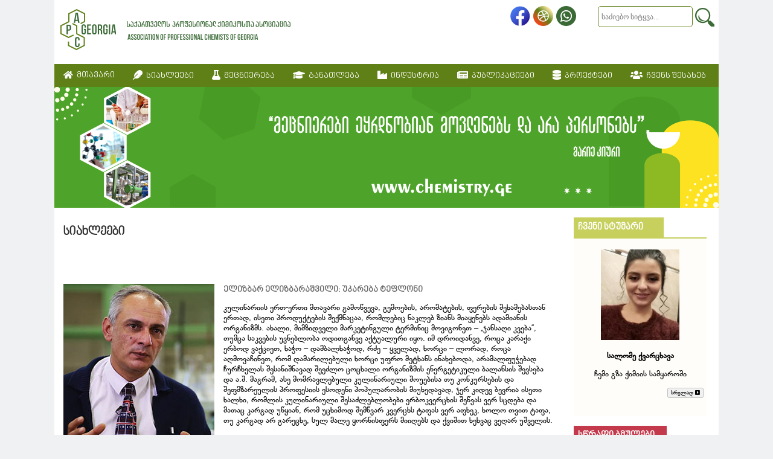

--- FILE ---
content_type: text/html; charset=UTF-8
request_url: https://chemistry.ge/view_news.php?id=974
body_size: 4668
content:
<!DOCTYPE html>
<html>

<!-- #BeginTemplate "master_page.dwt" -->

<head>
<script async src="https://www.googletagmanager.com/gtag/js?id=G-ZZMYDZKY0B"></script>
<script>
  window.dataLayer = window.dataLayer || [];
  function gtag(){dataLayer.push(arguments);}
  gtag('js', new Date());

  gtag('config', 'G-ZZMYDZKY0B');
</script>

<meta content="text/html; charset=utf-8" http-equiv="Content-Type">
<!-- #BeginEditable "doctitle" -->

<title>სიახლეები | სპქა</title>
<link rel="profile" href="http://gmpg.org/xfn/11" >
<meta content="სიახლეები ქიმიის დარგში, საქართველოს პროფესიონალ ქიმიკოსთა ასოციაციია" name="description" >
<meta content="სპქა, ქიმიის პორტალი, ქიმია, ქიმიური ტექნოლოგია, სიახლეები" name="keywords" >

   <meta property="og:url"           content="https://chemistry.ge/view_news.php?id=974">
  <meta property="og:type"          content="website" >
  <meta property="og:title"         content="ელიზბარ ელიზბარაშვილი: უკარება ტეფლონი">
  <meta property="og:description"   content="ფილადელფიამ პლანკეტი 1951 წელს დააჯილდოვა ჯონ სკოტის მედლით, რითაც პატივი მიაგო გამოგონებას, რომელმაც ხელი შეუწყო „კაცობრიობის კომფორტს, კეთილდღეობასა და ბედნიერებას“.">
   <meta property="og:image"         content="https://chemistry.ge/img_news/eliz_new.jpg">
   

	
<!-- #EndEditable -->
<link rel="shortcut icon" href="ico/favicon.ico" type="image/x-icon" >
<link rel="apple-touch-icon" href="ico/apple-touch-icon.png" >

<link href="css/chemistryge_styles.css" rel="stylesheet" type="text/css">
<link rel="stylesheet" href="css/font-awesome.min.css">

<script src='css/a076d05399.js'></script>

</head>

<body>

<div id="container">
	<div id="header_line" style="left: 1px; top: 0px">
	
	<div class="logo">	<img alt="" height="68" src="images/logo.png" width="92"></div>
	<div class="title_line">  
		<img alt="" height="31" src="images/title_line.png" width="271"> </div>
	<div class="icon_menu">
		<a href="http://www.facebook.com/chemistry.ge" target="_blank">
		<img alt="Go to Fadcebook" height="33" src="images/fb_icon.png" width="33"></a>
		 <a onclick="this.style.behavior='url(#default#homepage)';this.setHomePage('http://www.chemistry.ge');" title="makehome">	
		 <img alt="გახადე საწყისი გვერდი" height="33" src="images/make_home_icon.png" width="33">
		 </a>
		<a href="feedback/index.php">
		<img alt="დაგვიკავშირდით" height="33" src="images/contact_icon.png" width="33"></a>
		 
		<form class="search_box" action="vs_theme.php" method="post">
  		<input type="text" placeholder="საძიებო სიტყვა..." name="search_text" class="search_textbox">
  		<button type="submit" class="search_button" name="submit1" title="Search"></button>
		</form>
	</div>
	</div> <!-- header_line -->

<div class="navbar">
    <a href="index.php"><i class="fa fa-home"></i>&nbsp;&nbsp;მთავარი</a>
     

  
  <div class="dropdown">
    <button class="dropbtn"><i class='fas fa-feather' style='font-size:16px'></i>&nbsp;&nbsp;სიახლეები</button>
    <div class="dropdown-content">
        <a href="list_news.php?page=1">სიახლეები</a>
      <a href="list_worldnews.php?page=1">ეს საინტერესოა</a>
      <a href="list_guests.php">სტუმრები</a>
    </div>
  </div>

  <div class="dropdown">
    <button class="dropbtn">
	<i class='fas fa-flask' style='font-size:16px'></i>&nbsp;&nbsp;მეცნიერება </button>
    <div class="dropdown-content">
      <a href="science/science.php">კვლევა</a>
      <a href="conferences/index.php">კონფერენციები</a>
      <a href="oly/index.php">ოლიმპიადები</a>
      <a href="icho2016/index.php">IChO-48</a>

    </div>
  </div>
  
  <div class="dropdown">
    <button class="dropbtn"><i class='fas fa-graduation-cap' style='font-size:16px'></i>&nbsp;&nbsp;განათლება  </button>
    <div class="dropdown-content">
    <a href="school/index.php">სკოლა "ზურგჩანთა"</a>
      <a href="education/index.php">უნივერსიტეტები</a>
        <a href="education/library.php">ბიბლიოთეკები</a>    
      <a href="education/bs.php">ბაკალავრიატი</a>
      <a href="education/ms.php">მაგისტრატურა</a>
       <a href="education/phd.php">დოქტორანტურა</a>
       <a href="trainings/index.php">ტრენინგები</a>    
       <a href="tc/index.php">საგამოცდო ცენტრი</a>
    </div>
  </div>

  <div class="dropdown">
    <button class="dropbtn">  <i class='fas fa-industry' style='font-size:16px'></i>&nbsp;&nbsp;ინდუსტრია    </button>
    <div class="dropdown-content">
      <a href="companies/companies.php">საწარმოები</a>
      <a href="jobs/job_list.php">ვაკანსიები</a>

    </div>
  </div>

  <div class="dropdown">
    <button class="dropbtn"><i class='fa fa-newspaper-o' style='font-size:16px'></i>&nbsp;&nbsp;პუბლიკაციები    </button>
    <div class="dropdown-content">
      <a href="https://chemistry.ge/publication/jgcs/index.php" target="_blank">J.Geo.Chem.Soc.</a>
      <a href="publication/chemnews/index.php" target="_blank">ქიმიის უწყებანი</a>
        <a href="publication/vet/index.php" target="_blank">პროფესიული განათლება</a>
      <a href="publication/books.php">წიგნები</a>
      <a href="publication/journals.php">ჟურნალები</a>
       <a href="publication/compoundchem/index.php">ინფოგრაფიკა</a>
      <a href="Downloads/index.php">ჩამოტვირთვები</a>    



 
    </div>
  </div>

    <div class="dropdown">
    <button class="dropbtn"><i class='fas fa-database' style='font-size:16px'></i>&nbsp;&nbsp;პროექტები  </button>
    <div class="dropdown-content">
      <a href="projects/index.php">ჩვენი პროექტები</a>
      <a href="library/index.php">კატალოგები</a>

    </div>
  </div>

    <div class="dropdown">
    <button class="dropbtn"><i class='fa fa-group' style='font-size:16px'></i>&nbsp;&nbsp;ჩვენს შესახებ    </button>
    <div class="dropdown-content">
      <a href="mission.php">მისია</a>
      <a href="about_us/about_us.php">ვინ ვართ ჩვენ</a>
      <a href="members/index.php">წევრები</a> <br>
      
      <a href="registration.php">გაწევრიანდით</a>

    </div>
  </div>

</div>	<!-- navbar -->
	

	<div id="banner">	
		<img alt="" height="200" src="images/banner.png" width="1100"></div><!-- banner -->
	
<div id="main_frame">

<div class="l_frame">

<!-- #BeginEditable "main_text" -->

<div id="fb-root"></div>
<script async defer crossorigin="anonymous" src="https://connect.facebook.net/en_US/sdk.js#xfbml=1&version=v19.0&appId=2148714258760909" nonce="sfJQP6yq"></script>

<div id="textarea">
<h1>სიახლეები</h1>
<div class="social">
 <div class="fb-like" data-href="http://chemistry.ge/view_news.php?id=974" data-width="" data-layout=" button_count" data-action="like" data-size="small" data-share="true"></div>

</div>


	


<p>&nbsp;</p>
	
	
<img height="250" width="250" class="leftimg" alt="" src="img_news/eliz_new.jpg" >
	
	<p class="satauri"> ელიზბარ ელიზბარაშვილი: უკარება ტეფლონი  </p>
	
კულინარიის ერთ-ერთი მთავარი გამოწვევა, გემოების, არომატების, ფერების შეხამებასთან ერთად, ისეთი პროდუქტების შექმნაცაა, რომლებიც ნაკლებ ზიანს მიაყენებს ადამიანის ორგანიზმს. ახალი, მიმზიდველი მარკეტინგული ტერმინიც მოვიგონეთ – „ჯანსაღი კვება“, თუმცა საკვების უვნებლობა ოდითგანვე აქტუალური იყო. იმ დროიდანვე, როცა კარაქი ერბოდ ვაქციეთ, ხაჭო – დამბალხაჭოდ, რძე – ყველად, ხორცი – ლორად, როცა აღმოვაჩინეთ, რომ დამარილებული ხორცი უფრო მეტხანს ინახებოდა, არამალფუჭებად ჩურჩხელას შესანიშნავად შეეძლო ცოცხალი ორგანიზმის ენერგეტიკული ბალანსის შევსება და ა.შ. მაგრამ, ასე მომრავლებული კულინარიული შოუებისა თუ კონკურსების და შეფმზარეულის პროფესიის ესოდენი პოპულარობის მიუხედავად, ჯერ კიდევ ბევრია ისეთი ხალხი, რომლის კულინარიული შესაძლებლობები ერბოკვერცხის შეწვას ვერ სცდება და მათაც კარგად უწყიან, რომ უცხიმოდ შემწვარ კვერცხს ტაფას ვერ აფხეკ, ხოლო თვით ტაფა, თუ კარგად არ გარეცხე, სულ მალე ყორნისფერს მიიღებს და ქვიშით ხეხვაც ვეღარ უშველის.

<br><br>
სტატია სრულად იხილეთ ინტერნეტგაზეთ <a href="http://mastsavlebeli.ge/?p=34654" target="_blank">mastsavlebeli.ge-ზე</a> 

	<p>&nbsp;</p>


	<p>&nbsp;</p>


	<p class="pubdate">	გამოქვეყნებულია: 26-10-2022 	</p>
	

	

	
	<hr>
   <button class="back" onclick="goBack()"> <i class="fa fa-toggle-left" style="font-size:24px"></i> უკან</button>
	<script> function goBack() { window.history.back();	} </script>	
		
		<p>&nbsp;</p>


</div>


	
<!-- #EndEditable -->

	
</div> 	<!-- l_frame -->




<div class="r_frame">
	<p class="title">ჩვენი სტუმარი</p>
	<div class="guest_of_week">
	
		
	
	<p><img alt='' height='150' width='130' src="/guest/s_kvartskhava_2025.jpg" > </p>
	<p><b> სალომე ქვარცხავა</b></p>
	<p> ჩემი გზა ქიმიის სამყაროში </p>
	
	
	<div class="seemore"><a href="view_guest.php?id=3269">სრულად <i class='fas fa-caret-square-right'></i> </a></div>
	<p> &nbsp;</p><p> &nbsp;</p>
	</div> <!-- guest_of_week -->

	<p class="title_hotlnks">სწრაფი ბმულები</p>
	
	<div class="hotlinks">
	<table style="width: 100%; height: 50px;" class="hotmenu" cellpadding="4" cellspacing="4">
		<tr>
			<td>
			<img alt="" height="50" src="img/ask_to_us_icon.png" width="50"></td>
			<td><a href="ask/index.php?page=1" target="_blank">შეეკითხე www.chemistry.ge-ს</a></td>
		</tr>
		<tr>
			<td>
			<img alt="" height="50" src="images/eschool_ico.png" width="50"></td>
			<td><a href="http://chemistry.ge/school/index.php" target="_blank">ონლაინ სკოლა 
			"ზურგჩანთა"</a></td>
		</tr>
				<tr>
			<td>
			<img alt="" height="50" src="images/stem_assistance_icon.png" width="50"></td>
			<td><a href="stem/index.php" target="_blank">STEM ასისტენსი</a>
			</td>
		</tr>

		<tr>
			<td>
			<img alt="" height="50" src="images/eschool_ico.png" width="50"></td>
			<td><a href="https://chemistry.ge/olympiad/index.php" target="_blank">რესპუბლიკური ოლიმპიადა 	"ზურგჩანთა"</a>
			</td>
		</tr>


		<tr>
			<td>
			<img alt="" height="50" src="images/elab.png" width="50"></td>
			<td><a href="e-labs/index.php" target="_blank">e-Lab "ზურგჩანთა"</a></td>
		</tr>
		

		<tr>
			<td>
		<img alt="" height="50" src="images/icho-2026.png"> </td>
			<td><a href="https://www.icho2026.uz/" target="_blank">ქიმიის საერთაშორისო ოლიმპიადა</a></td>
		</tr>
		
		<tr>
			<td>
		<img alt="" height="50" src="img/gilden_fleece_icon_50x50.png" width="50"></td>
			<td><a href="https://chemistry.ge/goldenfleece/" target="_blank">Competition
			<br>"Golden Fleece"</a></td>
		</tr>

		<tr>
			<td>
			<img alt="" height="50" src="images/journal_icon.png" width="50"></td>
			<td><a href="publication/chemnews/index.php">სამეცნიერო-პოპულარული ჟურნალი "ქიმიის უწყებანი"</a></td>
		</tr>
		<tr>
			<td>
			<img alt="" height="47" src="images/Chronicle.png" width="50"></td>
			<td><a href="library/mematiane/index.php" target="_blank">მემატიანე</a></td>
		</tr>

		<tr>
			<td>
			<img alt="" height="50" src="images/chemclub_icon.png" width="50"></td>
			<td><a href="http://www.chemclub.edu.ge" target="_blank">ნორჩ 
			ქიმიკოსთა კლუბების ქსელი</a></td>
		</tr>
	</table>
	
</div>	
<br> <br><br>

</div> <!-- r_frame -->

</div> <!-- main_frame -->

<div id="footer">


<div class="counters">

                <!-- TOP.GE ASYNC COUNTER CODE -->
                <div id="top-ge-counter-container" data-site-id="55256"></div>
                <script async src="//counter.top.ge/counter.js"></script>
                <!-- / END OF TOP.GE COUNTER CODE -->
            <!-- / END OF COUNTER CODE -->
<!-- 
<p><script type="text/javascript" src="js/visitors_js.php"></script></p>
 -->
</div>

<p class="copyright"> საქართველოს პროფესიონალ ქიმიკოსთა ასოციაცია – © 2009.&nbsp;&nbsp; ყველა უფლება დაცულია.</p>


</div> <!--footer-->


</div> <!-- container -->
</body>

<!-- #EndTemplate -->

</html>


--- FILE ---
content_type: application/javascript
request_url: https://chemistry.ge/css/a076d05399.js
body_size: 3595
content:
window.FontAwesomeKitConfig = {"asyncLoading":{"enabled":true},"autoA11y":{"enabled":true},"baseUrl":"https://ka-f.fontawesome.com","detectConflictsUntil":null,"iconUploads":{},"license":"free","method":"css","minify":{"enabled":true},"token":"a076d05399","v4FontFaceShim":{"enabled":false},"v4shim":{"enabled":false},"version":"5.15.1"};
!function(t){"function"==typeof define&&define.amd?define(t):t()}((function(){"use strict";function t(e){return(t="function"==typeof Symbol&&"symbol"==typeof Symbol.iterator?function(t){return typeof t}:function(t){return t&&"function"==typeof Symbol&&t.constructor===Symbol&&t!==Symbol.prototype?"symbol":typeof t})(e)}function e(t,e,n){return e in t?Object.defineProperty(t,e,{value:n,enumerable:!0,configurable:!0,writable:!0}):t[e]=n,t}function n(t,e){var n=Object.keys(t);if(Object.getOwnPropertySymbols){var o=Object.getOwnPropertySymbols(t);e&&(o=o.filter((function(e){return Object.getOwnPropertyDescriptor(t,e).enumerable}))),n.push.apply(n,o)}return n}function o(t){for(var o=1;o<arguments.length;o++){var r=null!=arguments[o]?arguments[o]:{};o%2?n(Object(r),!0).forEach((function(n){e(t,n,r[n])})):Object.getOwnPropertyDescriptors?Object.defineProperties(t,Object.getOwnPropertyDescriptors(r)):n(Object(r)).forEach((function(e){Object.defineProperty(t,e,Object.getOwnPropertyDescriptor(r,e))}))}return t}function r(t,e){return function(t){if(Array.isArray(t))return t}(t)||function(t,e){if(!(Symbol.iterator in Object(t)||"[object Arguments]"===Object.prototype.toString.call(t)))return;var n=[],o=!0,r=!1,i=void 0;try{for(var c,a=t[Symbol.iterator]();!(o=(c=a.next()).done)&&(n.push(c.value),!e||n.length!==e);o=!0);}catch(t){r=!0,i=t}finally{try{o||null==a.return||a.return()}finally{if(r)throw i}}return n}(t,e)||function(){throw new TypeError("Invalid attempt to destructure non-iterable instance")}()}function i(t,e){var n=e&&e.addOn||"",o=e&&e.baseFilename||t.license+n,r=e&&e.minify?".min":"",i=e&&e.fileSuffix||t.method,c=e&&e.subdir||t.method;return t.baseUrl+"/releases/"+("latest"===t.version?"latest":"v".concat(t.version))+"/"+c+"/"+o+r+"."+i}function c(t,e){var n=e||["fa"],o="."+Array.prototype.join.call(n,",."),r=t.querySelectorAll(o);Array.prototype.forEach.call(r,(function(e){var n=e.getAttribute("title");e.setAttribute("aria-hidden","true");var o=!e.nextElementSibling||!e.nextElementSibling.classList.contains("sr-only");if(n&&o){var r=t.createElement("span");r.innerHTML=n,r.classList.add("sr-only"),e.parentNode.insertBefore(r,e.nextSibling)}}))}var a,u=function(){},f="undefined"!=typeof global&&void 0!==global.process&&"function"==typeof global.process.emit,s="undefined"==typeof setImmediate?setTimeout:setImmediate,d=[];function l(){for(var t=0;t<d.length;t++)d[t][0](d[t][1]);d=[],a=!1}function h(t,e){d.push([t,e]),a||(a=!0,s(l,0))}function m(t){var e=t.owner,n=e._state,o=e._data,r=t[n],i=t.then;if("function"==typeof r){n="fulfilled";try{o=r(o)}catch(t){b(i,t)}}p(i,o)||("fulfilled"===n&&v(i,o),"rejected"===n&&b(i,o))}function p(e,n){var o;try{if(e===n)throw new TypeError("A promises callback cannot return that same promise.");if(n&&("function"==typeof n||"object"===t(n))){var r=n.then;if("function"==typeof r)return r.call(n,(function(t){o||(o=!0,n===t?y(e,t):v(e,t))}),(function(t){o||(o=!0,b(e,t))})),!0}}catch(t){return o||b(e,t),!0}return!1}function v(t,e){t!==e&&p(t,e)||y(t,e)}function y(t,e){"pending"===t._state&&(t._state="settled",t._data=e,h(w,t))}function b(t,e){"pending"===t._state&&(t._state="settled",t._data=e,h(A,t))}function g(t){t._then=t._then.forEach(m)}function w(t){t._state="fulfilled",g(t)}function A(t){t._state="rejected",g(t),!t._handled&&f&&global.process.emit("unhandledRejection",t._data,t)}function O(t){global.process.emit("rejectionHandled",t)}function j(t){if("function"!=typeof t)throw new TypeError("Promise resolver "+t+" is not a function");if(this instanceof j==!1)throw new TypeError("Failed to construct 'Promise': Please use the 'new' operator, this object constructor cannot be called as a function.");this._then=[],function(t,e){function n(t){b(e,t)}try{t((function(t){v(e,t)}),n)}catch(t){n(t)}}(t,this)}j.prototype={constructor:j,_state:"pending",_then:null,_data:void 0,_handled:!1,then:function(t,e){var n={owner:this,then:new this.constructor(u),fulfilled:t,rejected:e};return!e&&!t||this._handled||(this._handled=!0,"rejected"===this._state&&f&&h(O,this)),"fulfilled"===this._state||"rejected"===this._state?h(m,n):this._then.push(n),n.then},catch:function(t){return this.then(null,t)}},j.all=function(t){if(!Array.isArray(t))throw new TypeError("You must pass an array to Promise.all().");return new j((function(e,n){var o=[],r=0;function i(t){return r++,function(n){o[t]=n,--r||e(o)}}for(var c,a=0;a<t.length;a++)(c=t[a])&&"function"==typeof c.then?c.then(i(a),n):o[a]=c;r||e(o)}))},j.race=function(t){if(!Array.isArray(t))throw new TypeError("You must pass an array to Promise.race().");return new j((function(e,n){for(var o,r=0;r<t.length;r++)(o=t[r])&&"function"==typeof o.then?o.then(e,n):e(o)}))},j.resolve=function(e){return e&&"object"===t(e)&&e.constructor===j?e:new j((function(t){t(e)}))},j.reject=function(t){return new j((function(e,n){n(t)}))};var S="function"==typeof Promise?Promise:j;function E(t,n){var o=n.fetch,r=n.XMLHttpRequest,i=n.token;return new S((function(n,c){if("function"==typeof o)o(t,{mode:"cors",cache:"default",headers:new Headers(e({},"fa-kit-token",i))}).then((function(t){if(t.ok)return t.text();throw new Error("")})).then((function(t){n(t)})).catch(c);else if("function"==typeof r){var a=new r;a.addEventListener("loadend",(function(){this.responseText?n(this.responseText):c(new Error(""))}));["abort","error","timeout"].map((function(t){a.addEventListener(t,(function(){c(new Error(""))}))})),a.open("GET",t),a.setRequestHeader("fa-kit-token",i),a.send()}else{c(new Error(""))}}))}function _(t,e){var n=arguments.length>2&&void 0!==arguments[2]?arguments[2]:function(){},r=e.document||r,a=c.bind(c,r,["fa","fab","fas","far","fal","fad","fak"]);t.autoA11y.enabled&&n(a);var u=[{id:"fa-main",addOn:void 0}];t.v4shim.enabled&&u.push({id:"fa-v4-shims",addOn:"-v4-shims"}),t.v4FontFaceShim.enabled&&u.push({id:"fa-v4-font-face",addOn:"-v4-font-face"});var f=u.map((function(n){return new S((function(r,c){E(i(t,{addOn:n.addOn,minify:t.minify.enabled}),e).then((function(i){r(P(i,o({},e,{baseUrl:t.baseUrl,version:t.version,id:n.id})))})).catch(c)}))}));return S.all(f)}function P(t,e){var n=document.createElement("style"),o=document.createTextNode(function(t,e,n){var o=t;return[[/(url\("?)\.\.\/\.\.\/\.\./g,function(t,n){return"".concat(n).concat(e)}],[/(url\("?)\.\.\/webfonts/g,function(t,o){return"".concat(o).concat(e,"/releases/v").concat(n,"/webfonts")}],[/(url\("?)https:\/\/kit-free([^.])*\.fontawesome\.com/g,function(t,n){return"".concat(n).concat(e)}]].forEach((function(t){var e=r(t,2),n=e[0],i=e[1];o=o.replace(n,i)})),o}(t,e.baseUrl,e.version));return n.appendChild(o),n.media="all",e.id&&n.setAttribute("id",e.id),e&&e.detectingConflicts&&e.detectionIgnoreAttr&&n.setAttributeNode(document.createAttribute(e.detectionIgnoreAttr)),n}function F(t,e){e.autoA11y=t.autoA11y.enabled,"pro"===t.license&&(e.autoFetchSvg=!0,e.fetchSvgFrom=t.baseUrl+"/releases/"+("latest"===t.version?"latest":"v".concat(t.version))+"/svgs",e.fetchUploadedSvgFrom=t.uploadsUrl);var n=[];return t.v4shim.enabled&&n.push(new S((function(n,r){E(i(t,{addOn:"-v4-shims",minify:t.minify.enabled}),e).then((function(t){n(T(t,o({},e,{id:"fa-v4-shims"})))})).catch(r)}))),n.push(new S((function(n,r){E(i(t,{minify:t.minify.enabled}),e).then((function(t){var r=T(t,o({},e,{id:"fa-main"}));n(function(t,e){var n=e&&void 0!==e.autoFetchSvg?e.autoFetchSvg:void 0,o=e&&void 0!==e.autoA11y?e.autoA11y:void 0;void 0!==o&&t.setAttribute("data-auto-a11y",o?"true":"false");n&&(t.setAttributeNode(document.createAttribute("data-auto-fetch-svg")),t.setAttribute("data-fetch-svg-from",e.fetchSvgFrom),t.setAttribute("data-fetch-uploaded-svg-from",e.fetchUploadedSvgFrom));return t}(r,e))})).catch(r)}))),S.all(n)}function T(t,e){var n=document.createElement("SCRIPT"),o=document.createTextNode(t);return n.appendChild(o),n.referrerPolicy="strict-origin",e.id&&n.setAttribute("id",e.id),e&&e.detectingConflicts&&e.detectionIgnoreAttr&&n.setAttributeNode(document.createAttribute(e.detectionIgnoreAttr)),n}function C(t){var e,n=[],o=document,r=o.documentElement.doScroll,i=(r?/^loaded|^c/:/^loaded|^i|^c/).test(o.readyState);i||o.addEventListener("DOMContentLoaded",e=function(){for(o.removeEventListener("DOMContentLoaded",e),i=1;e=n.shift();)e()}),i?setTimeout(t,0):n.push(t)}function L(t){"undefined"!=typeof MutationObserver&&new MutationObserver(t).observe(document,{childList:!0,subtree:!0})}try{if(window.FontAwesomeKitConfig){var k=window.FontAwesomeKitConfig,x={detectingConflicts:k.detectConflictsUntil&&new Date<=new Date(k.detectConflictsUntil),detectionIgnoreAttr:"data-fa-detection-ignore",fetch:window.fetch,token:k.token,XMLHttpRequest:window.XMLHttpRequest,document:document},I=document.currentScript,U=I?I.parentElement:document.head;(function(){var t=arguments.length>0&&void 0!==arguments[0]?arguments[0]:{},e=arguments.length>1&&void 0!==arguments[1]?arguments[1]:{};return"js"===t.method?F(t,e):"css"===t.method?_(t,e,(function(t){C(t),L(t)})):void 0})(k,x).then((function(t){t.map((function(t){U.insertBefore(t,I?I.nextSibling:null)})),x.detectingConflicts&&I&&C((function(){I.setAttributeNode(document.createAttribute(x.detectionIgnoreAttr));var t=function(t,e){var n=document.createElement("script");return e&&e.detectionIgnoreAttr&&n.setAttributeNode(document.createAttribute(e.detectionIgnoreAttr)),n.src=i(t,{baseFilename:"conflict-detection",fileSuffix:"js",subdir:"js",minify:t.minify.enabled}),n}(k,x);document.body.appendChild(t)}))})).catch((function(t){console.error("".concat("Font Awesome Kit:"," ").concat(t))}))}}catch(t){console.error("".concat("Font Awesome Kit:"," ").concat(t))}}));
